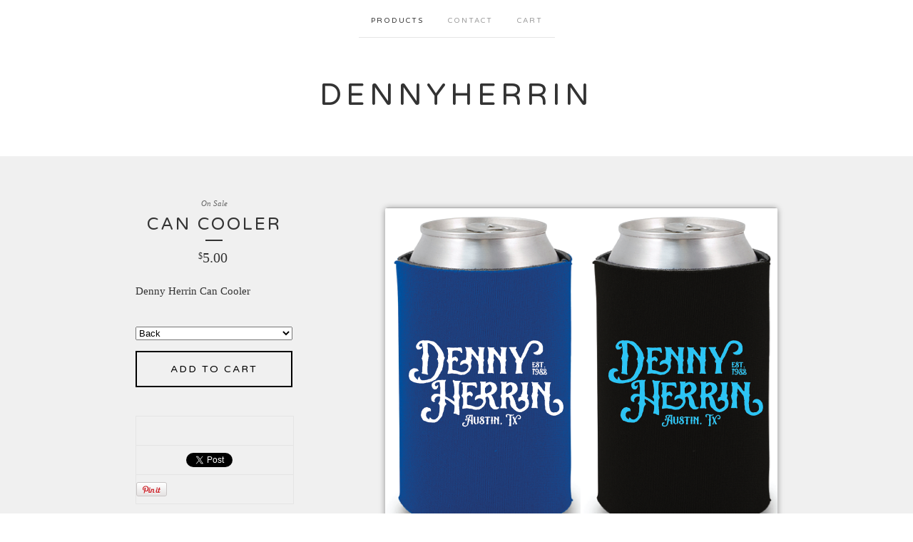

--- FILE ---
content_type: text/html; charset=utf-8
request_url: https://dennyherrin.bigcartel.com/product/shop-rag
body_size: 4420
content:
<!doctype html>
<!--[if lte IE 9 ]><html class="ie" lang="en"><![endif]-->
<!--[if gt IE 9 ]><html lang="en"><![endif]-->
<!--[if !IE ]> --><html lang="en"><![endif]-->
  <head>
    <title>Can Cooler / DennyHerrin</title>

    <meta charset="UTF-8">
    <!--[if IE ]><meta http-equiv="X-UA-Compatible" content="IE=edge,chrome=1"><![endif]-->
    <meta name="viewport" content="initial-scale=1.0, maximum-scale=1, width=device-width">

    <link rel="stylesheet" href="/theme_stylesheets/43481050/1623170060/theme.css">

    <script src="//ajax.googleapis.com/ajax/libs/jquery/1.11.0/jquery.min.js" type="text/javascript"></script>
    <script src="https://assets.bigcartel.com/theme_assets/6/1.3.8/theme.js?v=1" type="text/javascript"></script>

    <script type="text/javascript" charset="utf-8">
      $(function() {
        Store.init('product', {
          shippingEnabled: false,
          discountEnabled: false,
          showSearch: false
        });
      });
    </script>

    <!-- IE6-8 support of HTML5 elements -->
    <!--[if lt IE 9]>
    <script src="//html5shim.googlecode.com/svn/trunk/html5.js"></script>
    <![endif]-->

    <!-- Served from Big Cartel Storefront -->
<!-- Big Cartel generated meta tags -->
<meta name="generator" content="Big Cartel" />
<meta name="author" content="DennyHerrin" />
<meta name="description" content="Denny Herrin Can Cooler" />
<meta name="referrer" content="strict-origin-when-cross-origin" />
<meta name="product_id" content="28758901" />
<meta name="product_name" content="Can Cooler" />
<meta name="product_permalink" content="shop-rag" />
<meta name="theme_name" content="Luna" />
<meta name="theme_version" content="1.3.8" />
<meta property="og:type" content="product" />
<meta property="og:site_name" content="DennyHerrin" />
<meta property="og:title" content="Can Cooler" />
<meta property="og:url" content="https://dennyherrin.bigcartel.com/product/shop-rag" />
<meta property="og:description" content="Denny Herrin Can Cooler" />
<meta property="og:image" content="https://assets.bigcartel.com/product_images/214487488/Screen+Shot+2017-06-15+at+10.29.05+AM.png?auto=format&amp;fit=max&amp;h=1200&amp;w=1200" />
<meta property="og:image:secure_url" content="https://assets.bigcartel.com/product_images/214487488/Screen+Shot+2017-06-15+at+10.29.05+AM.png?auto=format&amp;fit=max&amp;h=1200&amp;w=1200" />
<meta property="og:price:amount" content="5.00" />
<meta property="og:price:currency" content="USD" />
<meta property="og:availability" content="instock" />
<meta name="twitter:card" content="summary_large_image" />
<meta name="twitter:title" content="Can Cooler" />
<meta name="twitter:description" content="Denny Herrin Can Cooler" />
<meta name="twitter:image" content="https://assets.bigcartel.com/product_images/214487488/Screen+Shot+2017-06-15+at+10.29.05+AM.png?auto=format&amp;fit=max&amp;h=1200&amp;w=1200" />
<!-- end of generated meta tags -->

<!-- Big Cartel generated link tags -->
<link rel="preconnect" href="https://fonts.googleapis.com" />
<link rel="preconnect" href="https://fonts.gstatic.com" crossorigin="true" />
<link rel="stylesheet" href="//fonts.googleapis.com/css?family=Varela+Round&amp;display=swap" type="text/css" title="Google Fonts" />
<link rel="canonical" href="https://dennyherrin.bigcartel.com/product/shop-rag" />
<link rel="alternate" href="https://dennyherrin.bigcartel.com/products.xml" type="application/rss+xml" title="Product Feed" />
<link rel="icon" href="/favicon.svg" type="image/svg+xml" />
<link rel="icon" href="/favicon.ico" type="image/x-icon" />
<link rel="apple-touch-icon" href="/apple-touch-icon.png" />
<!-- end of generated link tags -->

<!-- Big Cartel generated structured data -->
<script type="application/ld+json">
{"@context":"https://schema.org","@type":"BreadcrumbList","itemListElement":[{"@type":"ListItem","position":1,"name":"Home","item":"https://dennyherrin.bigcartel.com/"},{"@type":"ListItem","position":2,"name":"Products","item":"https://dennyherrin.bigcartel.com/products"},{"@type":"ListItem","position":3,"name":"Can Cooler","item":"https://dennyherrin.bigcartel.com/product/shop-rag"}]}
</script>
<script type="application/ld+json">
{"@context":"https://schema.org/","@type":"Product","name":"Can Cooler","url":"https://dennyherrin.bigcartel.com/product/shop-rag","description":"Denny Herrin Can Cooler","sku":"28758901","image":["https://assets.bigcartel.com/product_images/214487488/Screen+Shot+2017-06-15+at+10.29.05+AM.png?auto=format\u0026fit=max\u0026h=1200\u0026w=1200"],"brand":{"@type":"Brand","name":"DennyHerrin"},"offers":[{"@type":"Offer","name":"Can Cooler (Back)","url":"https://dennyherrin.bigcartel.com/product/shop-rag","sku":"171062050","price":"5.0","priceCurrency":"USD","priceValidUntil":"2027-02-03","availability":"https://schema.org/OutOfStock","itemCondition":"NewCondition","additionalProperty":[{"@type":"PropertyValue","propertyID":"item_group_id","value":"28758901"}],"shippingDetails":[{"@type":"OfferShippingDetails","shippingDestination":{"@type":"DefinedRegion","addressCountry":"US"},"shippingRate":{"@type":"MonetaryAmount","value":"6.0","currency":"USD"}}]},{"@type":"Offer","name":"Can Cooler (Blue)","url":"https://dennyherrin.bigcartel.com/product/shop-rag","sku":"171062053","price":"5.0","priceCurrency":"USD","priceValidUntil":"2027-02-03","availability":"https://schema.org/InStock","itemCondition":"NewCondition","additionalProperty":[{"@type":"PropertyValue","propertyID":"item_group_id","value":"28758901"}],"shippingDetails":[{"@type":"OfferShippingDetails","shippingDestination":{"@type":"DefinedRegion","addressCountry":"US"},"shippingRate":{"@type":"MonetaryAmount","value":"6.0","currency":"USD"}}]}]}
</script>

<!-- end of generated structured data -->

<script>
  window.bigcartel = window.bigcartel || {};
  window.bigcartel = {
    ...window.bigcartel,
    ...{"account":{"id":2126212,"host":"dennyherrin.bigcartel.com","bc_host":"dennyherrin.bigcartel.com","currency":"USD","country":{"code":"US","name":"United States"}},"theme":{"name":"Luna","version":"1.3.8","colors":{"link_hover_color":null,"button_background_color":null,"button_text_color":null,"background_color":"#ffffff","button_hover_background_color":null,"primary_text_color":null,"link_text_color":null}},"checkout":{"payments_enabled":true,"stripe_publishable_key":"pk_live_GOfbGI9oCqqGwtr9hEq4u4nr","paypal_merchant_id":"Y9Y8KPR7QR6MG"},"product":{"id":28758901,"name":"Can Cooler","permalink":"shop-rag","position":4,"url":"/product/shop-rag","status":"active","created_at":"2015-08-31T10:36:07.000Z","has_password_protection":false,"images":[{"url":"https://assets.bigcartel.com/product_images/214487488/Screen+Shot+2017-06-15+at+10.29.05+AM.png?auto=format\u0026fit=max\u0026h=1000\u0026w=1000","width":1181,"height":998}],"price":5.0,"default_price":5.0,"tax":0.0,"on_sale":true,"description":"Denny Herrin Can Cooler","has_option_groups":false,"options":[{"id":171062050,"name":"Back","price":5.0,"sold_out":false,"has_custom_price":false,"option_group_values":[]},{"id":171062053,"name":"Blue","price":5.0,"sold_out":false,"has_custom_price":false,"option_group_values":[]}],"artists":[],"categories":[],"option_groups":[],"shipping":[{"amount_alone":6.0,"amount_with_others":3.0,"country":{"id":43,"name":"United States","code":"US"}}]},"page":{"type":"product"}}
  }
</script>
<script id="stripe-js" src="https://js.stripe.com/v3/" async></script>
<script async src="https://www.paypal.com/sdk/js?client-id=AbPSFDwkxJ_Pxau-Ek8nKIMWIanP8jhAdSXX5MbFoCq_VkpAHX7DZEbfTARicVRWOVUgeUt44lu7oHF-&merchant-id=Y9Y8KPR7QR6MG&currency=USD&components=messages,buttons" data-partner-attribution-id="BigCartel_SP_PPCP" data-namespace="PayPalSDK"></script>
<style type="text/css">.bc-product-video-embed { width: 100%; max-width: 640px; margin: 0 auto 1rem; } .bc-product-video-embed iframe { aspect-ratio: 16 / 9; width: 100%; border: 0; }</style>
<script type="text/javascript">
  var _bcaq = _bcaq || [];
  _bcaq.push(['_setUrl','stats1.bigcartel.com']);_bcaq.push(['_trackVisit','2126212']);_bcaq.push(['_trackProduct','28758901','2126212']);
  (function() {
    var bca = document.createElement('script'); bca.type = 'text/javascript'; bca.async = true;
    bca.src = '/stats.min.js';
    var s = document.getElementsByTagName('script')[0]; s.parentNode.insertBefore(bca, s);
  })();
</script>
<script src="/assets/currency-formatter-e6d2ec3fd19a4c813ec8b993b852eccecac4da727de1c7e1ecbf0a335278e93a.js"></script>
  </head>

  <body id="product_page" class="theme no_transition">
    <div id="site_header" class="strip">
      <div class="canvas">
        <nav id="main_nav">
          <ul>
            <li class="selected"><a href="/products">Products</a></li><li ><a href="/contact">Contact</a></li><li ><a href="/cart">Cart</a></li>
          </ul>
        </nav>

        <header>
          
            <h2 id="store_name"><a href="/">DennyHerrin</a></h2>
          
        </header>

        <nav id="mobile_nav">
          <ul>
            <li><a href="/products">Products</a></li>
            <li><a href="/cart">Cart</a></li>
            <li><a href="#site_footer" alt="See more options">More</a></li>
          </ul>
        </nav>
      </div>
    </div>

    <div id="content" class="strip">
      <div class="canvas fade_in">

      

      
        <header class="product_header page_header">
  <h1>Can Cooler</h1>
  <span class="dash"></span>
  <h3><span class="currency_sign">$</span>5.00</h3>
  <h5>On Sale</h5>
</header>

<section id="product_images">
  <ul class="slides">
    
    <li id="image_1">
      <img src="https://assets.bigcartel.com/product_images/214487488/Screen+Shot+2017-06-15+at+10.29.05+AM.png?auto=format&fit=max&h=1000&w=1000" class="fade_in" alt="Image of Can Cooler">
    </li>
    
  </ul>
</section>

<div id="product_info">
  
  <section id="product_description">
    <p>Denny Herrin Can Cooler</p>
  </section>
  

  
    
    <section id="product_form">
      <form method="post" action="/cart" accept-charset="utf8">
        <input type="hidden" name="utf8" value='✓'>
        
          <select name="cart[add][id]" id="option"><option value="171062050">Back</option>
<option value="171062053">Blue</option></select>
        
        <button id="product-addtocart" name="submit" type="submit" class="button"><span>Add to cart</span></button>
      </form>
    </section>
  

  
  <ul id="social_links">
    
    <li id="social_facebook">
      <h4>Like it</h4>
      <div class="social_action">
        <iframe src="//www.facebook.com/plugins/like.php?href=https://dennyherrin.bigcartel.com/product/shop-rag&amp;send=false&amp;layout=button_count&amp;width=450&amp;show_faces=false&amp;action=like&amp;colorscheme=light&amp;font=lucida+grande&amp;height=35" scrolling="no" frameborder="0" style="border:none; overflow:hidden; width:50%; height:20px;" allowTransparency="true"></iframe>
      </div>
    </li>
    
    
    <li id="social_tweet">
      <h4>Tweet it</h4>
      <div class="social_action">
        <a href="https://twitter.com/share" class="twitter-share-button" data-url="https://dennyherrin.bigcartel.com/product/shop-rag" data-text="Check out Can Cooler from DennyHerrin!" ">Tweet</a>
        <script>!function(d,s,id){var js,fjs=d.getElementsByTagName(s)[0];if(!d.getElementById(id)){js=d.createElement(s);js.id=id;js.src="//platform.twitter.com/widgets.js";fjs.parentNode.insertBefore(js,fjs);}}(document,"script","twitter-wjs");</script>
      </div>
    </li>
    
    
    <li id="social_pinterest">
      <h4>Pin it</h4>
      <div class="social_action">
        <a href="http://pinterest.com/pin/create/button/?url=https://dennyherrin.bigcartel.com/product/shop-rag&media=https://assets.bigcartel.com/product_images/214487488/Screen+Shot+2017-06-15+at+10.29.05+AM.png&description=Denny Herrin Can Cooler" class="pin-it-button" count-layout="horizontal"><img border="0" src="//assets.pinterest.com/images/PinExt.png" title="Pin It"></a>
        <script type="text/javascript" src="//assets.pinterest.com/js/pinit.js"></script>
      </div>
    </li>
    
  </ul>
  
</div>

      
      </div>
    </div>

    
    <aside id="more_products" class="canvas no_products">
      <nav>
       <ul>
          <li><a title="View Previous product" href="/product/sticker">Previous product</a></li>
          <li><a title="View Next product" href="/product/girl-s-t-ank">Next product</a></li>
        </ul>
      </nav>
    </aside>
    

    <div id="site_footer" class="strip">
      <footer class="canvas">
        <h3>More</h3>
        <ul>
          <li><a href="/" alt="Home">Home</a></li>
          <li class="selected"><a href="/products">Products</a></li>

          
          <li><a href="/contact">Contact</a></li>
          <li ><a href="/cart">Cart</a></li>
          
          
          
        </ul>
        <p>Copyright &copy; 2026 DennyHerrin</p>

        
        <a href="http://www.dennyherrin.com" id="website" class="button">Back to site</a>
        

        <div id="badge"><a href="https://www.bigcartel.com/?utm_source=bigcartel&utm_medium=storefront&utm_campaign=2126212&utm_term=dennyherrin" data-bc-hook="attribution" rel="nofollow">Powered by Big Cartel</a></div>
      </footer>
    </div>
  <script defer src="https://static.cloudflareinsights.com/beacon.min.js/vcd15cbe7772f49c399c6a5babf22c1241717689176015" integrity="sha512-ZpsOmlRQV6y907TI0dKBHq9Md29nnaEIPlkf84rnaERnq6zvWvPUqr2ft8M1aS28oN72PdrCzSjY4U6VaAw1EQ==" data-cf-beacon='{"rayId":"9c843923ee6af54b","version":"2025.9.1","serverTiming":{"name":{"cfExtPri":true,"cfEdge":true,"cfOrigin":true,"cfL4":true,"cfSpeedBrain":true,"cfCacheStatus":true}},"token":"44d6648085c9451aa740849b0372227e","b":1}' crossorigin="anonymous"></script>
</body>
</html>
